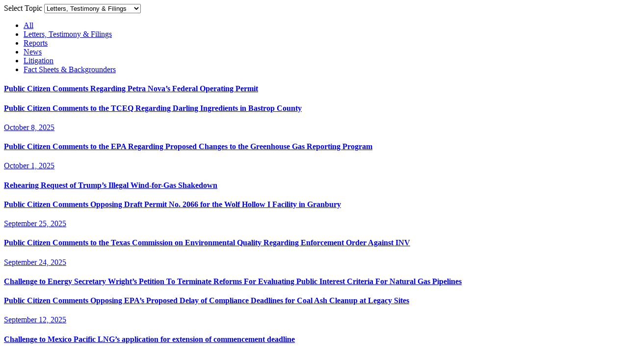

--- FILE ---
content_type: text/html; charset=UTF-8
request_url: https://www.citizen.org/topic/climate-energy/protecting-health-the-environment/?s_page=2&search&s_post_type&s_tax_type=letters-testimony-filings&s_tax_news
body_size: 1220
content:
		<nav class="nav2 -mt:4">
		<p class="nav2-select">
			<span class="button1 -ghost -small -t:6"><span><i class="icon-filters"></i><span>Select Topic</span></span></span>
			<select name="topic" id="f495087" data-link>
				<option disabled value="">Select Topic</option>
				<option  value="https://www.citizen.org/topic/climate-energy/protecting-health-the-environment/#work">All</option>
																				<option selected value="https://www.citizen.org/topic/climate-energy/protecting-health-the-environment/?s_tax_type=letters-testimony-filings#work">Letters, Testimony & Filings</li>
																									<option  value="https://www.citizen.org/topic/climate-energy/protecting-health-the-environment/?s_tax_type=reports#work">Reports</li>
																									<option  value="https://www.citizen.org/topic/climate-energy/protecting-health-the-environment/?s_post_type=news#work">News</li>
																									<option  value="https://www.citizen.org/topic/climate-energy/protecting-health-the-environment/?s_post_type=litigation#work">Litigation</li>
																									<option  value="https://www.citizen.org/topic/climate-energy/protecting-health-the-environment/?s_tax_type=fact-sheets-backgrounders#work">Fact Sheets & Backgrounders</li>
																										</select>
		</p>

				<ul class="nav2-links -t:7 " data-navio>
			<li class=""><a href="https://www.citizen.org/topic/climate-energy/protecting-health-the-environment/#work">All</a></li>
																<li class="is-active"><a href="https://www.citizen.org/topic/climate-energy/protecting-health-the-environment/?s_tax_type=letters-testimony-filings#work">Letters, Testimony & Filings</a></li>
																				<li class=""><a href="https://www.citizen.org/topic/climate-energy/protecting-health-the-environment/?s_tax_type=reports#work">Reports</a></li>
																				<li class=""><a href="https://www.citizen.org/topic/climate-energy/protecting-health-the-environment/?s_post_type=news#work">News</a></li>
																				<li class=""><a href="https://www.citizen.org/topic/climate-energy/protecting-health-the-environment/?s_post_type=litigation#work">Litigation</a></li>
																				<li class=""><a href="https://www.citizen.org/topic/climate-energy/protecting-health-the-environment/?s_tax_type=fact-sheets-backgrounders#work">Fact Sheets & Backgrounders</a></li>
																				</ul>
	</nav>
				<div class="stream1 -three -trim-top" data-loadmore>
			<div class="stream1-entries" grid data-entries>
														
					<div class="stream1-entry" reveal="1/">
						<article class="teaser2">
							<a href="https://www.citizen.org/article/public-citizen-comments-regarding-petra-novas-federal-operating-permit/" class="teaser2-wrap">
																<h4 class="teaser2-title -c:ix "><span class="underline1">Public Citizen Comments Regarding Petra Nova&#8217;s Federal Operating Permit</span></h4>
																							</a>
						</article>
					</div>
					
														
					<div class="stream1-entry" reveal="1/">
						<article class="teaser2">
							<a href="https://www.citizen.org/article/public-citizen-comments-to-the-tceq-regarding-darling-ingredients-in-bastrop-county/" class="teaser2-wrap">
																<h4 class="teaser2-title -c:ix "><span class="underline1">Public Citizen Comments to the TCEQ Regarding Darling Ingredients in Bastrop County</span></h4>
																									<p class="teaser2-meta"><time datetime="2025-10-08">October 8, 2025</time></p>
															</a>
						</article>
					</div>
					
														
					<div class="stream1-entry" reveal="1/">
						<article class="teaser2">
							<a href="https://www.citizen.org/article/public-citizen-comments-to-the-epa-regarding-proposed-changes-to-the-greenhouse-gas-reporting-program/" class="teaser2-wrap">
																<h4 class="teaser2-title -c:ix "><span class="underline1">Public Citizen Comments to the EPA Regarding Proposed Changes to the Greenhouse Gas Reporting Program</span></h4>
																									<p class="teaser2-meta"><time datetime="2025-10-01">October 1, 2025</time></p>
															</a>
						</article>
					</div>
					
														
					<div class="stream1-entry" reveal="1/">
						<article class="teaser2">
							<a href="https://www.citizen.org/article/rehearing-trump-illegal-wind-for-gas-shakedown-empire-hochul/" class="teaser2-wrap">
																<h4 class="teaser2-title -c:ix "><span class="underline1">Rehearing Request of Trump&#8217;s Illegal Wind-for-Gas Shakedown</span></h4>
																							</a>
						</article>
					</div>
					
														
					<div class="stream1-entry" reveal="1/">
						<article class="teaser2">
							<a href="https://www.citizen.org/article/public-citizen-comments-opposing-draft-permit-no-2066-for-the-wolf-hollow-i-facility-in-granbury/" class="teaser2-wrap">
																<h4 class="teaser2-title -c:ix "><span class="underline1">Public Citizen Comments Opposing Draft Permit No. 2066 for the Wolf Hollow I Facility in Granbury</span></h4>
																									<p class="teaser2-meta"><time datetime="2025-09-25">September 25, 2025</time></p>
															</a>
						</article>
					</div>
					
														
					<div class="stream1-entry" reveal="1/">
						<article class="teaser2">
							<a href="https://www.citizen.org/article/public-citizen-comments-to-the-texas-commission-on-environmental-quality-regarding-enforcement-order-against-inv/" class="teaser2-wrap">
																<h4 class="teaser2-title -c:ix "><span class="underline1">Public Citizen Comments to the Texas Commission on Environmental Quality Regarding Enforcement Order Against INV</span></h4>
																									<p class="teaser2-meta"><time datetime="2025-09-24">September 24, 2025</time></p>
															</a>
						</article>
					</div>
					
														
					<div class="stream1-entry" reveal="1/">
						<article class="teaser2">
							<a href="https://www.citizen.org/article/challenge-energy-secretary-wright-natural-gas-pipeline/" class="teaser2-wrap">
																<h4 class="teaser2-title -c:ix "><span class="underline1">Challenge to Energy Secretary Wright&#8217;s Petition To Terminate Reforms For Evaluating Public Interest Criteria For Natural Gas Pipelines</span></h4>
																							</a>
						</article>
					</div>
					
														
					<div class="stream1-entry" reveal="1/">
						<article class="teaser2">
							<a href="https://www.citizen.org/article/public-citizen-comments-opposing-epas-proposed-delay-of-compliance-deadlines-for-coal-ash-cleanup-at-legacy-sites/" class="teaser2-wrap">
																<h4 class="teaser2-title -c:ix "><span class="underline1">Public Citizen Comments Opposing EPA&#8217;s Proposed Delay of Compliance Deadlines for Coal Ash Cleanup at Legacy Sites</span></h4>
																									<p class="teaser2-meta"><time datetime="2025-09-12">September 12, 2025</time></p>
															</a>
						</article>
					</div>
					
														
					<div class="stream1-entry" reveal="1/">
						<article class="teaser2">
							<a href="https://www.citizen.org/article/challenge-to-mexico-pacific-lngs-application-for-extension-of-commencement-deadline/" class="teaser2-wrap">
																<h4 class="teaser2-title -c:ix "><span class="underline1">Challenge to Mexico Pacific LNG&#8217;s application for extension of commencement deadline</span></h4>
																							</a>
						</article>
					</div>
					
							</div>
										<p class="stream1-more" reveal="1/"><a href="https://www.citizen.org/topic/climate-energy/protecting-health-the-environment/?s_page=3&search&s_post_type&s_tax_type=letters-testimony-filings&s_tax_news" class="button1 -ghost -t:6" data-more><span>+ Load More</span><i class="loader1"></i></a></p>
					</div>
	
